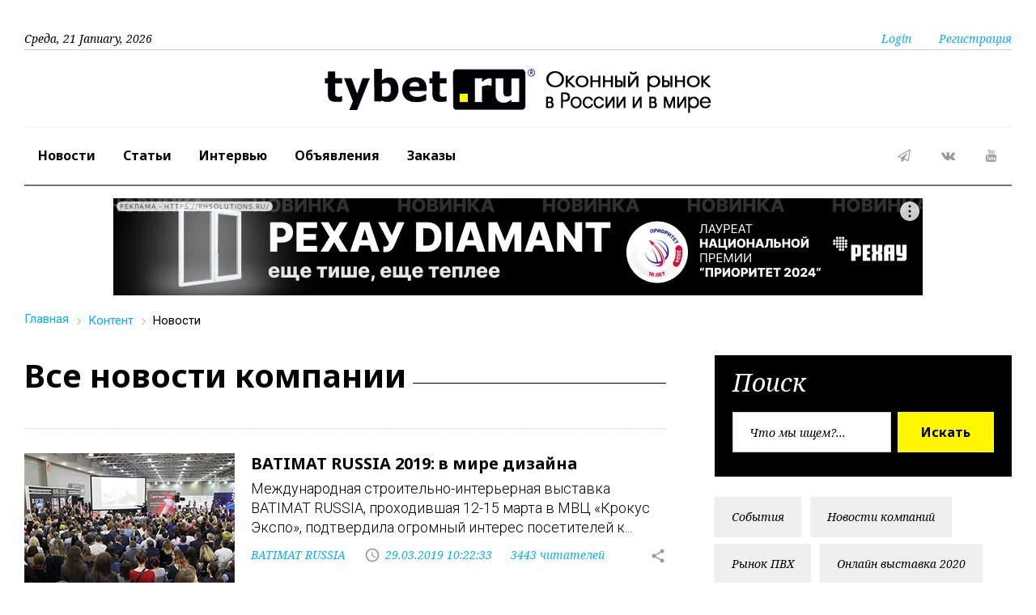

--- FILE ---
content_type: text/html; charset=UTF-8
request_url: https://tybet.ru/content/news/company_news.php?COMPANY_ID=35517
body_size: 12456
content:
<html lang="ru" class="wide wow-animation">
<head>
    <meta name="keywords" content="окна, заказ окон, ПВХ, пластиковые окна" />
    <meta name="description" content="Оконный портал tybet.ru" />
    <script data-skip-moving="true">(function(w, d, n) {var cl = "bx-core";var ht = d.documentElement;var htc = ht ? ht.className : undefined;if (htc === undefined || htc.indexOf(cl) !== -1){return;}var ua = n.userAgent;if (/(iPad;)|(iPhone;)/i.test(ua)){cl += " bx-ios";}else if (/Windows/i.test(ua)){cl += ' bx-win';}else if (/Macintosh/i.test(ua)){cl += " bx-mac";}else if (/Linux/i.test(ua) && !/Android/i.test(ua)){cl += " bx-linux";}else if (/Android/i.test(ua)){cl += " bx-android";}cl += (/(ipad|iphone|android|mobile|touch)/i.test(ua) ? " bx-touch" : " bx-no-touch");cl += w.devicePixelRatio && w.devicePixelRatio >= 2? " bx-retina": " bx-no-retina";if (/AppleWebKit/.test(ua)){cl += " bx-chrome";}else if (/Opera/.test(ua)){cl += " bx-opera";}else if (/Firefox/.test(ua)){cl += " bx-firefox";}ht.className = htc ? htc + " " + cl : cl;})(window, document, navigator);</script>


<link href="/bitrix/css/dbogdanoff.cookie/style.min.css?1751189800763" type="text/css"  rel="stylesheet" />
<link href="/bitrix/cache/css/ru/58731-2017-all/page_55811849eff01a7973ba222bd1ea29e0/page_55811849eff01a7973ba222bd1ea29e0_v1.css?17412055383107" type="text/css"  rel="stylesheet" />
<link href="/bitrix/cache/css/ru/58731-2017-all/template_a1bdad59e49d2a0182a6a9cbae075271/template_a1bdad59e49d2a0182a6a9cbae075271_v1.css?17412055009832" type="text/css"  data-template-style="true" rel="stylesheet" />
    
<title>Все новости компании </title>
    <meta name="format-detection" content="telephone=no">
    <meta name="viewport" content="width=device-width, height=device-height, initial-scale=1.0, maximum-scale=1.0, user-scalable=0">
    <meta http-equiv="X-UA-Compatible" content="IE=Edge">
    <meta charset="utf-8">
    <link rel="icon" href="/favicon.ico" type="image/x-icon">
    <!-- Stylesheets-->
    <link rel="stylesheet" type="text/css" href="https://fonts.googleapis.com/css?family=Roboto:400,500,300,300italic,500%7CNoto+Serif:400italic,700%7CNoto+Sans:700,700italic">
    <link rel="stylesheet" href="/bitrix/templates/58731-2017-all/css/style5.css">
		<!--[if lt IE 10]>
    <div style="background: #212121; padding: 10px 0; box-shadow: 3px 3px 5px 0 rgba(0,0,0,.3); clear: both; text-align:center; position: relative; z-index:1;"><a href="http://windows.microsoft.com/en-US/internet-explorer/"><img src="images/ie8-panel/warning_bar_0000_us.jpg" border="0" height="42" width="820" alt="You are using an outdated browser. For a faster, safer browsing experience, upgrade for free today."></a></div>
    		<![endif]-->

</head>

<body>
<div id="panel"></div>
    <!-- Page-->
    <div class="page text-center">
      <!-- Page Header-->
      <header class="page-head">
        <!-- RD Navbar-->
        <div class="rd-navbar-wrap">
          <nav data-lg-device-layout="rd-navbar-static" data-md-device-layout="rd-navbar-fullwidth" data-layout="rd-navbar-fixed" data-sm-layout="rd-navbar-fullwidth" data-lg-layout="rd-navbar-static" class="rd-navbar rd-navbar-default" data-stick-up-offset="198" data-md-layout="rd-navbar-fullwidth">
            <div class="rd-navbar-inner">
              <!-- RD Navbar Top part-->
              <div class="rd-navbar-top-part text-sm-left small">
                <!-- RD Calendar--><span class="date veil reveal-sm-block rd-calendar"><span class="rdc-today_day"></span>, <span class="rdc-today_date"></span> <span class="rdc-today_month"></span>, <span class="rdc-today_fullyear"></span></span>
                <div class="rd-navbar-top-part-right">
                  <!-- RD Navbar Search-->
                  <div data-rd-navbar-toggle=".rd-navbar-search-wrap" class="rd-navbar-search-toggle"></div>
<!-- Search-->
                  <div class="element-groups-xl-custom user-forms"><a href="#" data-rd-navbar-toggle=".rd-navbar-login" class="rd-navbar-login-btn"><span class="icon icon-sm fa-unlock-alt text-white veil-sm"></span><span class="veil reveal-sm-inline-block">Login</span></a>
                    <!-- Navbar login-->
                    <div class="rd-navbar-login">
                      <form action="/auth/in-access.php">
<!-- form action -->
                        <button type="submit" class="btn btn-warning offset-top-12 text-normal">Войти</button>
                      </form>
                    </div><a href="#" data-rd-navbar-toggle=".rd-navbar-register" class="rd-navbar-register-btn"><span class="icon icon-sm fa-user text-white veil-sm"></span><span class="veil reveal-sm-inline-block">Регистрация</span></a>
                    <!-- rd-navbar-register-->
                    <div class="rd-navbar-register">
                      <form action="/auth/?register=yes">
<!-- form action -->
                        <button type="submit" class="btn btn-warning offset-top-12 text-normal">Регистрация</button>
                      </form>
                    </div>
                  </div>
                </div>
              </div>

              <!-- RD Navbar Panel-->
              <div class="rd-navbar-panel" style="padding-bottom: 15px;">
                <!-- RD Navbar Toggle-->
                <button data-rd-navbar-toggle=".rd-navbar-nav-wrap" class="rd-navbar-toggle"><span></span></button>
                <!-- RD Navbar Brand-->
                <div class="rd-navbar-brand text-center offset-md-top-5"><a href="/" class="brand-name"><img style="display: inline-block;" src="/upload/logo/logo-tybet-2018-big_y.png" alt="Портал про окна tybet.ru"></a></div>
              </div>

              <!-- RD Navbar Wrap-->
              <div class="rd-navbar-nav-wrap">
                <div class="rd-navbar-social-list">
                          <!-- list social-->
                          <ul class="list-inline-0">
                            <li><a target="_blank" href="https://t.me/tybet_ru" class="icon icon-circle fa-paper-plane-o icon-default"></a></li>
                            <li><a target="_blank" href="https://vk.com/club16983379" class="icon icon-circle fa-vk icon-default"></a></li>
                            <li><a target="_blank" href="https://www.youtube.com/user/Vadim175/videos" class="icon icon-circle fa-youtube icon-default"></a></li>
                         </ul>
                </div>
                <!-- RD Navbar Nav-->

		<ul class="rd-navbar-nav">

	
	
		
							<li><a href="/content/news/" class="root-item-selected">Новости</a></li>
			
		
	
	

	
	
		
							<li><a href="/content/articles/" class="root-item">Статьи</a></li>
			
		
	
	

	
	
		
							<li><a href="/content/articles/index.php?SECTION_ID=510" class="root-item">Интервью</a></li>
			
		
	
	

	
	
		
							<li><a href="/content/news/index.php?SECTION_ID=1166" class="root-item">Объявления</a></li>
			
		
	
	

	
	
		
							<li><a href="/content/tender/" class="root-item">Заказы</a></li>
			
		
	
	


		</ul>
              </div>
            </div>
          </nav>
        </div>
<!--LiveInternet counter--><!--/LiveInternet-->

      </header>
      <!-- Page Content-->
      <main class="page-content">

        <div class="shell">
<!--AdFox razmetka -->
	<div class="section-top-15" style="margin: auto; display: inline-block;">

<!--AdFox START-->
<!--yandex_tybet23-->
<!--Площадка: tybet.ru / tybet.ru - все страницы 1000 / tybet.ru - площадки-->
<!--Категория: <не задана>-->
<!--Тип баннера: Media banner-->
<div id="adfox_167533470168383149"></div>
	</div>

          <div class="reveal-sm-flex range-xs-middle offset-top-12">

<!-- "template1" -->
<br>
<div class="bx-breadcrumb" itemscope="" itemtype="http://schema.org/BreadcrumbList">
			<div class="bx-breadcrumb-item" id="bx_breadcrumb_0" itemprop="itemListElement" itemscope="" itemtype="http://schema.org/ListItem">
				
				<a href="/" title="Главная" itemprop="item" data-wpel-link="internal">
					<span itemprop="name">Главная</span>
				</a>
				<meta itemprop="position" content="1" />
			</div>
			<div class="bx-breadcrumb-item" id="bx_breadcrumb_1" itemprop="itemListElement" itemscope="" itemtype="http://schema.org/ListItem">
				<i class="fa fa-angle-right"></i>
				<a href="/content/" title="Контент" itemprop="item" data-wpel-link="internal">
					<span itemprop="name">Контент</span>
				</a>
				<meta itemprop="position" content="2" />
			</div>
			<div class="bx-breadcrumb-item">
				<i class="fa fa-angle-right"></i>
				<span>Новости</span>
			</div><div style="clear:both"></div></div>
          </div>
        </div>

         <section class="offset-top-25">
         <div class="shell">
            <div class="range text-md-left">
              <div class="cell-lg-8">
                <div class="heading-divider offset-top-0">
        <h1 id="pagetitle">Все новости компании </h1>
                </div>


		


		
											

                <div class="divider divider-dashed"></div>
                <div class="post post-variant-2">
                  <div class="unit unit-xl-horizontal text-sm-left unit-sm-horizontal unit-md-horizontal unit-lg-horizontal">
                    <div class="unit-left">
                      <div class="post-inner">
				   <div class="reveal-inline-block">
<a href="/content/news/index.php?SECTION_ID=373&amp;ELEMENT_ID=102605"><img
						border="0"
						src="/upload/iblock/1b5/293-.jpg"
						width="260"
						height="200"
						alt=""
						title=""
						class="post-image"/></a>
				   </div>
                      </div>
                    </div>
                    <div class="unit-body">
				<div class="h5 text-bold">
				<a href="/content/news/index.php?SECTION_ID=373&amp;ELEMENT_ID=102605" class="post-link">BATIMAT RUSSIA 2019: в мире дизайна</a></div>
			<p>Международная строительно-интерьерная выставка BATIMAT RUSSIA, проходившая 12-15 марта в МВЦ «Крокус Экспо», подтвердила огромный интерес посетителей к...</p>
 
                     <div class="post-meta post-meta-hidden-outer">
                        <div class="post-meta-hidden">
                          <div class="icon text-gray icon-lg material-icons-share">
                            <ul>
                              <li><a href="#" class="icon fa fa-pinterest"></a></li>
                            </ul>
                          </div>
                        </div>

                        <div class="element-groups-custom"><a href="/catalog/catalog.php?SECTION_ID=338&amp;ELEMENT_ID=35517">BATIMAT RUSSIA</a>                        <span class="post-meta-time"><time datetime="2016-06-06">29.03.2019 10:22:33</span>
                        <span class="post-meta">3443 читателей</span></div>
                      </div>
                    </div>
                  </div>
                </div>


		


		
											

                <div class="divider divider-dashed"></div>
                <div class="post post-variant-2">
                  <div class="unit unit-xl-horizontal text-sm-left unit-sm-horizontal unit-md-horizontal unit-lg-horizontal">
                    <div class="unit-left">
                      <div class="post-inner">
				   <div class="reveal-inline-block">
<a href="/content/news/index.php?SECTION_ID=373&amp;ELEMENT_ID=99541"><img
						border="0"
						src="/upload/iblock/e80/2419.png"
						width="260"
						height="200"
						alt=""
						title=""
						class="post-image"/></a>
				   </div>
                      </div>
                    </div>
                    <div class="unit-body">
				<div class="h5 text-bold">
				<a href="/content/news/index.php?SECTION_ID=373&amp;ELEMENT_ID=99541" class="post-link">BATIMAT RUSSIA объединяет окна и оконные декорации</a></div>
			<p>Компании Мессе Франкфурт РУС и МГК &#40;Media Globe&#41; заключили партнерское соглашение о параллельном проведении международных выставок BATIMAT RUSSIA&#65279; и Textile Deco&Interior presented by Heimtextil. С 12 по 15 марта выставки пройдут в МВЦ «Крокус Экспо» в Москве. </p>
 
                     <div class="post-meta post-meta-hidden-outer">
                        <div class="post-meta-hidden">
                          <div class="icon text-gray icon-lg material-icons-share">
                            <ul>
                              <li><a href="#" class="icon fa fa-pinterest"></a></li>
                            </ul>
                          </div>
                        </div>

                        <div class="element-groups-custom"><a href="/catalog/catalog.php?SECTION_ID=338&amp;ELEMENT_ID=35517">BATIMAT RUSSIA</a>                        <span class="post-meta-time"><time datetime="2016-06-06">25.10.2018 09:16:21</span>
                        <span class="post-meta">2421 читателей</span></div>
                      </div>
                    </div>
                  </div>
                </div>


		


		
											

                <div class="divider divider-dashed"></div>
                <div class="post post-variant-2">
                  <div class="unit unit-xl-horizontal text-sm-left unit-sm-horizontal unit-md-horizontal unit-lg-horizontal">
                    <div class="unit-left">
                      <div class="post-inner">
				   <div class="reveal-inline-block">
<a href="/content/news/index.php?SECTION_ID=373&amp;ELEMENT_ID=99195"><img
						border="0"
						src="/upload/iblock/15b/5101-.png"
						width="260"
						height="140"
						alt=""
						title=""
						class="post-image"/></a>
				   </div>
                      </div>
                    </div>
                    <div class="unit-body">
				<div class="h5 text-bold">
				<a href="/content/news/index.php?SECTION_ID=373&amp;ELEMENT_ID=99195" class="post-link">Тема выставки BATIMAT RUSSIA 2019 – «Инновации и дизайн»</a></div>
			<p>В Москве, в МВЦ «Крокус Экспо», c 12 по 15 марта 2019 года традиционно пройдет крупнейшая в России Международная строительно-интерьерная выставка BATIMAT RUSSIA.</p>
 
                     <div class="post-meta post-meta-hidden-outer">
                        <div class="post-meta-hidden">
                          <div class="icon text-gray icon-lg material-icons-share">
                            <ul>
                              <li><a href="#" class="icon fa fa-pinterest"></a></li>
                            </ul>
                          </div>
                        </div>

                        <div class="element-groups-custom"><a href="/catalog/catalog.php?SECTION_ID=338&amp;ELEMENT_ID=35517">BATIMAT RUSSIA</a>                        <span class="post-meta-time"><time datetime="2016-06-06">05.10.2018 09:34:09</span>
                        <span class="post-meta">2801 читателей</span></div>
                      </div>
                    </div>
                  </div>
                </div>


		


		
											

                <div class="divider divider-dashed"></div>
                <div class="post post-variant-2">
                  <div class="unit unit-xl-horizontal text-sm-left unit-sm-horizontal unit-md-horizontal unit-lg-horizontal">
                    <div class="unit-left">
                      <div class="post-inner">
				   <div class="reveal-inline-block">
<a href="/content/news/index.php?SECTION_ID=373&amp;ELEMENT_ID=98580"><img
						border="0"
						src="/upload/iblock/5c0/1093.png"
						width="260"
						height="140"
						alt=""
						title=""
						class="post-image"/></a>
				   </div>
                      </div>
                    </div>
                    <div class="unit-body">
				<div class="h5 text-bold">
				<a href="/content/news/index.php?SECTION_ID=373&amp;ELEMENT_ID=98580" class="post-link">BATIMAT RUSSIA в 2019 году: инновации и дизайн </a></div>
			<p>В 2019 году BATIMAT RUSSIA займёт все три павильона одного из крупнейших выставочных центров в мире – МВЦ «Крокус Экспо» и будет дополнена новыми тематическими разделами.</p>
 
                     <div class="post-meta post-meta-hidden-outer">
                        <div class="post-meta-hidden">
                          <div class="icon text-gray icon-lg material-icons-share">
                            <ul>
                              <li><a href="#" class="icon fa fa-pinterest"></a></li>
                            </ul>
                          </div>
                        </div>

                        <div class="element-groups-custom"><a href="/catalog/catalog.php?SECTION_ID=338&amp;ELEMENT_ID=35517">BATIMAT RUSSIA</a>                        <span class="post-meta-time"><time datetime="2016-06-06">10.09.2018 13:51:26</span>
                        <span class="post-meta">2645 читателей</span></div>
                      </div>
                    </div>
                  </div>
                </div>


		


		
											

                <div class="divider divider-dashed"></div>
                <div class="post post-variant-2">
                  <div class="unit unit-xl-horizontal text-sm-left unit-sm-horizontal unit-md-horizontal unit-lg-horizontal">
                    <div class="unit-left">
                      <div class="post-inner">
				   <div class="reveal-inline-block">
<a href="/content/news/index.php?SECTION_ID=373&amp;ELEMENT_ID=97925"><img
						border="0"
						src="/upload/iblock/4f4/1383.png"
						width="260"
						height="140"
						alt=""
						title=""
						class="post-image"/></a>
				   </div>
                      </div>
                    </div>
                    <div class="unit-body">
				<div class="h5 text-bold">
				<a href="/content/news/index.php?SECTION_ID=373&amp;ELEMENT_ID=97925" class="post-link">Старт приема проектов на конкурс BATIMAT INSIDE 2019</a></div>
			<p>В Конкурсе могут принять участие практикующие российские и зарубежные архитекторы, дизайнеры, студенты профильных вузов и факультетов, а также авторские коллективы, представившие все документы в соответствии с условиями Конкурса.</p>
 
                     <div class="post-meta post-meta-hidden-outer">
                        <div class="post-meta-hidden">
                          <div class="icon text-gray icon-lg material-icons-share">
                            <ul>
                              <li><a href="#" class="icon fa fa-pinterest"></a></li>
                            </ul>
                          </div>
                        </div>

                        <div class="element-groups-custom"><a href="/catalog/catalog.php?SECTION_ID=338&amp;ELEMENT_ID=35517">BATIMAT RUSSIA</a>                        <span class="post-meta-time"><time datetime="2016-06-06">13.08.2018 14:21:50</span>
                        <span class="post-meta">2336 читателей</span></div>
                      </div>
                    </div>
                  </div>
                </div>


		


		
											

                <div class="divider divider-dashed"></div>
                <div class="post post-variant-2">
                  <div class="unit unit-xl-horizontal text-sm-left unit-sm-horizontal unit-md-horizontal unit-lg-horizontal">
                    <div class="unit-left">
                      <div class="post-inner">
				   <div class="reveal-inline-block">
<a href="/content/news/index.php?SECTION_ID=373&amp;ELEMENT_ID=97822"><img
						border="0"
						src="/upload/iblock/88a/7082.png"
						width="260"
						height="140"
						alt=""
						title=""
						class="post-image"/></a>
				   </div>
                      </div>
                    </div>
                    <div class="unit-body">
				<div class="h5 text-bold">
				<a href="/content/news/index.php?SECTION_ID=373&amp;ELEMENT_ID=97822" class="post-link">В 2019 году бренд BATIMAT отметит юбилейную дату – 60 лет</a></div>
			<p>Международная строительная выставка BATIMAT проводится с 1959 года. Первая тематическая экспозиция была представлена в Париже. Выставку для региона восточной Европы и Азии – BATIMAT RUSSIA уже восьмой год организует ООО«МГК».</p>
 
                     <div class="post-meta post-meta-hidden-outer">
                        <div class="post-meta-hidden">
                          <div class="icon text-gray icon-lg material-icons-share">
                            <ul>
                              <li><a href="#" class="icon fa fa-pinterest"></a></li>
                            </ul>
                          </div>
                        </div>

                        <div class="element-groups-custom"><a href="/catalog/catalog.php?SECTION_ID=338&amp;ELEMENT_ID=35517">BATIMAT RUSSIA</a>                        <span class="post-meta-time"><time datetime="2016-06-06">07.08.2018 11:01:47</span>
                        <span class="post-meta">2630 читателей</span></div>
                      </div>
                    </div>
                  </div>
                </div>


		


		
											

                <div class="divider divider-dashed"></div>
                <div class="post post-variant-2">
                  <div class="unit unit-xl-horizontal text-sm-left unit-sm-horizontal unit-md-horizontal unit-lg-horizontal">
                    <div class="unit-left">
                      <div class="post-inner">
				   <div class="reveal-inline-block">
<a href="/content/news/index.php?SECTION_ID=373&amp;ELEMENT_ID=97634"><img
						border="0"
						src="/upload/iblock/9ed/307.png"
						width="260"
						height="140"
						alt=""
						title=""
						class="post-image"/></a>
				   </div>
                      </div>
                    </div>
                    <div class="unit-body">
				<div class="h5 text-bold">
				<a href="/content/news/index.php?SECTION_ID=373&amp;ELEMENT_ID=97634" class="post-link">BATIMAT RUSSIA 2019 пройдет в новые сроки</a></div>
			<p>Организаторы выставки BATIMAT RUSSIA по просьбе клиентов передвинули сроки проведения выставки на две недели вперед &#40;с 12 по 15 марта 2019 года&#41; и неизменно продолжат своё сотрудничество с лучшей выставочной площадкой страны – МВЦ «Крокус Экспо». </p>
 
                     <div class="post-meta post-meta-hidden-outer">
                        <div class="post-meta-hidden">
                          <div class="icon text-gray icon-lg material-icons-share">
                            <ul>
                              <li><a href="#" class="icon fa fa-pinterest"></a></li>
                            </ul>
                          </div>
                        </div>

                        <div class="element-groups-custom"><a href="/catalog/catalog.php?SECTION_ID=338&amp;ELEMENT_ID=35517">BATIMAT RUSSIA</a>                        <span class="post-meta-time"><time datetime="2016-06-06">30.07.2018 09:19:17</span>
                        <span class="post-meta">3970 читателей</span></div>
                      </div>
                    </div>
                  </div>
                </div>


		


		
											

                <div class="divider divider-dashed"></div>
                <div class="post post-variant-2">
                  <div class="unit unit-xl-horizontal text-sm-left unit-sm-horizontal unit-md-horizontal unit-lg-horizontal">
                    <div class="unit-left">
                      <div class="post-inner">
				   <div class="reveal-inline-block">
<a href="/content/news/index.php?SECTION_ID=373&amp;ELEMENT_ID=95685"><img
						border="0"
						src="/upload/iblock/531/batimat_260.png"
						width="260"
						height="140"
						alt=""
						title=""
						class="post-image"/></a>
				   </div>
                      </div>
                    </div>
                    <div class="unit-body">
				<div class="h5 text-bold">
				<a href="/content/news/index.php?SECTION_ID=373&amp;ELEMENT_ID=95685" class="post-link">Итоги BATIMAT RUSSIA 2018</a></div>
			<p>На сайте выставки можно ознакомиться с итогами BATIMAT RUSSIA 2018, со статистикой посетителей «Цифры и факты», посмотреть видео в разделе «Видео 2018» , почувствовать атмосферу выставки и услышать мнения участников.</p>
 
                     <div class="post-meta post-meta-hidden-outer">
                        <div class="post-meta-hidden">
                          <div class="icon text-gray icon-lg material-icons-share">
                            <ul>
                              <li><a href="#" class="icon fa fa-pinterest"></a></li>
                            </ul>
                          </div>
                        </div>

                        <div class="element-groups-custom"><a href="/catalog/catalog.php?SECTION_ID=338&amp;ELEMENT_ID=35517">BATIMAT RUSSIA</a>                        <span class="post-meta-time"><time datetime="2016-06-06">10.05.2018 14:42:01</span>
                        <span class="post-meta">2974 читателей</span></div>
                      </div>
                    </div>
                  </div>
                </div>


		


		
											

                <div class="divider divider-dashed"></div>
                <div class="post post-variant-2">
                  <div class="unit unit-xl-horizontal text-sm-left unit-sm-horizontal unit-md-horizontal unit-lg-horizontal">
                    <div class="unit-left">
                      <div class="post-inner">
				   <div class="reveal-inline-block">
<a href="/content/news/index.php?SECTION_ID=373&amp;ELEMENT_ID=94681"><img
						border="0"
						src="/upload/iblock/fb2/04041.png"
						width="260"
						height="140"
						alt=""
						title=""
						class="post-image"/></a>
				   </div>
                      </div>
                    </div>
                    <div class="unit-body">
				<div class="h5 text-bold">
				<a href="/content/news/index.php?SECTION_ID=373&amp;ELEMENT_ID=94681" class="post-link">BATIMAT RUSSIA 2018 продолжает свою работу в Москве</a></div>
			<p>Если вы не успели зарегистрироваться заранее, на входе можно быстро оформить билет. Посещение выставки – бесплатно!</p>
 
                     <div class="post-meta post-meta-hidden-outer">
                        <div class="post-meta-hidden">
                          <div class="icon text-gray icon-lg material-icons-share">
                            <ul>
                              <li><a href="#" class="icon fa fa-pinterest"></a></li>
                            </ul>
                          </div>
                        </div>

                        <div class="element-groups-custom"><a href="/catalog/catalog.php?SECTION_ID=338&amp;ELEMENT_ID=35517">BATIMAT RUSSIA</a>                        <span class="post-meta-time"><time datetime="2016-06-06">04.04.2018 09:30:48</span>
                        <span class="post-meta">2441 читателей</span></div>
                      </div>
                    </div>
                  </div>
                </div>


		


		
											

                <div class="divider divider-dashed"></div>
                <div class="post post-variant-2">
                  <div class="unit unit-xl-horizontal text-sm-left unit-sm-horizontal unit-md-horizontal unit-lg-horizontal">
                    <div class="unit-left">
                      <div class="post-inner">
				   <div class="reveal-inline-block">
<a href="/content/news/index.php?SECTION_ID=373&amp;ELEMENT_ID=94636"><img
						border="0"
						src="/upload/iblock/c77/batimat_260.png"
						width="260"
						height="140"
						alt=""
						title=""
						class="post-image"/></a>
				   </div>
                      </div>
                    </div>
                    <div class="unit-body">
				<div class="h5 text-bold">
				<a href="/content/news/index.php?SECTION_ID=373&amp;ELEMENT_ID=94636" class="post-link">Мастер-класс основателя архитектурного бюро Panacom Арсения Леоновича на BATIMAT RUSSIA  2018. Уже сегодня в «Крокус Экспо»</a></div>
			<p>На примере собственных кейсов архитектор расскажет, как спроектировать качественное офисное пространство, из которого сотрудникам не захочется уходить.</p>
 
                     <div class="post-meta post-meta-hidden-outer">
                        <div class="post-meta-hidden">
                          <div class="icon text-gray icon-lg material-icons-share">
                            <ul>
                              <li><a href="#" class="icon fa fa-pinterest"></a></li>
                            </ul>
                          </div>
                        </div>

                        <div class="element-groups-custom"><a href="/catalog/catalog.php?SECTION_ID=338&amp;ELEMENT_ID=35517">BATIMAT RUSSIA</a>                        <span class="post-meta-time"><time datetime="2016-06-06">03.04.2018 09:46:19</span>
                        <span class="post-meta">2524 читателей</span></div>
                      </div>
                    </div>
                  </div>
                </div>


		


		
											

                <div class="divider divider-dashed"></div>
                <div class="post post-variant-2">
                  <div class="unit unit-xl-horizontal text-sm-left unit-sm-horizontal unit-md-horizontal unit-lg-horizontal">
                    <div class="unit-left">
                      <div class="post-inner">
				   <div class="reveal-inline-block">
<a href="/content/news/index.php?SECTION_ID=373&amp;ELEMENT_ID=94613"><img
						border="0"
						src="/upload/iblock/4a1/020414.png"
						width="260"
						height="140"
						alt=""
						title=""
						class="post-image"/></a>
				   </div>
                      </div>
                    </div>
                    <div class="unit-body">
				<div class="h5 text-bold">
				<a href="/content/news/index.php?SECTION_ID=373&amp;ELEMENT_ID=94613" class="post-link">BATIMAT INSIDE 2018: диалоги о дизайне</a></div>
			<p>Выставка лучших проектов, подведение итогов и церемония награждения победителей конкурса «BATIMAT INSIDE 2018» состоится в дни работы международной строительной выставки BATIMAT RUSSIA.</p>
 
                     <div class="post-meta post-meta-hidden-outer">
                        <div class="post-meta-hidden">
                          <div class="icon text-gray icon-lg material-icons-share">
                            <ul>
                              <li><a href="#" class="icon fa fa-pinterest"></a></li>
                            </ul>
                          </div>
                        </div>

                        <div class="element-groups-custom"><a href="/catalog/catalog.php?SECTION_ID=338&amp;ELEMENT_ID=35517">BATIMAT RUSSIA</a>                        <span class="post-meta-time"><time datetime="2016-06-06">02.04.2018 16:16:03</span>
                        <span class="post-meta">2177 читателей</span></div>
                      </div>
                    </div>
                  </div>
                </div>


		


		
											

                <div class="divider divider-dashed"></div>
                <div class="post post-variant-2">
                  <div class="unit unit-xl-horizontal text-sm-left unit-sm-horizontal unit-md-horizontal unit-lg-horizontal">
                    <div class="unit-left">
                      <div class="post-inner">
				   <div class="reveal-inline-block">
<a href="/content/news/index.php?SECTION_ID=373&amp;ELEMENT_ID=94601"><img
						border="0"
						src="/upload/iblock/b18/batimat_260.png"
						width="260"
						height="140"
						alt=""
						title=""
						class="post-image"/></a>
				   </div>
                      </div>
                    </div>
                    <div class="unit-body">
				<div class="h5 text-bold">
				<a href="/content/news/index.php?SECTION_ID=373&amp;ELEMENT_ID=94601" class="post-link">Специальный гость деловой программы BATIMAT RUSSIA – управляющий директор строительной компании Fort Project Андрей Хазов</a></div>
			<p>На примере реализованных проектов спикер расскажет, как построить качественное офисное пространство в короткие сроки, на чем можно и на чем нельзя экономить...</p>
 
                     <div class="post-meta post-meta-hidden-outer">
                        <div class="post-meta-hidden">
                          <div class="icon text-gray icon-lg material-icons-share">
                            <ul>
                              <li><a href="#" class="icon fa fa-pinterest"></a></li>
                            </ul>
                          </div>
                        </div>

                        <div class="element-groups-custom"><a href="/catalog/catalog.php?SECTION_ID=338&amp;ELEMENT_ID=35517">BATIMAT RUSSIA</a>                        <span class="post-meta-time"><time datetime="2016-06-06">02.04.2018 14:22:04</span>
                        <span class="post-meta">2647 читателей</span></div>
                      </div>
                    </div>
                  </div>
                </div>


		


		
											

                <div class="divider divider-dashed"></div>
                <div class="post post-variant-2">
                  <div class="unit unit-xl-horizontal text-sm-left unit-sm-horizontal unit-md-horizontal unit-lg-horizontal">
                    <div class="unit-left">
                      <div class="post-inner">
				   <div class="reveal-inline-block">
<a href="/content/news/index.php?SECTION_ID=373&amp;ELEMENT_ID=94579"><img
						border="0"
						src="/upload/iblock/cdc/20033.png"
						width="260"
						height="140"
						alt=""
						title=""
						class="post-image"/></a>
				   </div>
                      </div>
                    </div>
                    <div class="unit-body">
				<div class="h5 text-bold">
				<a href="/content/news/index.php?SECTION_ID=373&amp;ELEMENT_ID=94579" class="post-link">Завтра в Москве стартует BATIMAT RUSSIA 2018. Скачайте электронный билет</a></div>
			<p>С 3 по 6 апреля на крупнейшей выставочной площадке страны, МВЦ «Крокус Экспо» ведущие производители и дистрибьюторы строительных и отделочных материалов cовместно с лучшими российскими и зарубежными дизайнерами и архитекторами представят новинки и премьерные коллекции нового сезона.</p>
 
                     <div class="post-meta post-meta-hidden-outer">
                        <div class="post-meta-hidden">
                          <div class="icon text-gray icon-lg material-icons-share">
                            <ul>
                              <li><a href="#" class="icon fa fa-pinterest"></a></li>
                            </ul>
                          </div>
                        </div>

                        <div class="element-groups-custom"><a href="/catalog/catalog.php?SECTION_ID=338&amp;ELEMENT_ID=35517">BATIMAT RUSSIA</a>                        <span class="post-meta-time"><time datetime="2016-06-06">02.04.2018 08:23:07</span>
                        <span class="post-meta">2337 читателей</span></div>
                      </div>
                    </div>
                  </div>
                </div>


		


		
											

                <div class="divider divider-dashed"></div>
                <div class="post post-variant-2">
                  <div class="unit unit-xl-horizontal text-sm-left unit-sm-horizontal unit-md-horizontal unit-lg-horizontal">
                    <div class="unit-left">
                      <div class="post-inner">
				   <div class="reveal-inline-block">
<a href="/content/news/index.php?SECTION_ID=373&amp;ELEMENT_ID=94554"><img
						border="0"
						src="/upload/iblock/551/30033.png"
						width="260"
						height="140"
						alt=""
						title=""
						class="post-image"/></a>
				   </div>
                      </div>
                    </div>
                    <div class="unit-body">
				<div class="h5 text-bold">
				<a href="/content/news/index.php?SECTION_ID=373&amp;ELEMENT_ID=94554" class="post-link">«Цветная революция» на выставке BATIMAT RUSSIA 2018</a></div>
			<p>Цель революции – «Это попытка вытащить людей из надоевших бежевых и черно-белых интерьеров. Раздвинуть пространство реальных стен цветом! «Накормить» цветовым оптимизмом! </p>
 
                     <div class="post-meta post-meta-hidden-outer">
                        <div class="post-meta-hidden">
                          <div class="icon text-gray icon-lg material-icons-share">
                            <ul>
                              <li><a href="#" class="icon fa fa-pinterest"></a></li>
                            </ul>
                          </div>
                        </div>

                        <div class="element-groups-custom"><a href="/catalog/catalog.php?SECTION_ID=338&amp;ELEMENT_ID=35517">BATIMAT RUSSIA</a>                        <span class="post-meta-time"><time datetime="2016-06-06">30.03.2018 10:00:52</span>
                        <span class="post-meta">2652 читателей</span></div>
                      </div>
                    </div>
                  </div>
                </div>


		


		
											

                <div class="divider divider-dashed"></div>
                <div class="post post-variant-2">
                  <div class="unit unit-xl-horizontal text-sm-left unit-sm-horizontal unit-md-horizontal unit-lg-horizontal">
                    <div class="unit-left">
                      <div class="post-inner">
				   <div class="reveal-inline-block">
<a href="/content/news/index.php?SECTION_ID=373&amp;ELEMENT_ID=94509"><img
						border="0"
						src="/upload/iblock/746/batimat_260.png"
						width="260"
						height="140"
						alt=""
						title=""
						class="post-image"/></a>
				   </div>
                      </div>
                    </div>
                    <div class="unit-body">
				<div class="h5 text-bold">
				<a href="/content/news/index.php?SECTION_ID=373&amp;ELEMENT_ID=94509" class="post-link">BATIMAT RUSSIA 2018: Обновление программ круглых столов</a></div>
			<p>К участию приглашены представители профильных комитетов Государственной Думы Федерального Собрания Российской Федерации, министерств и подведомственных структур органов государственной власти и муниципального управления, профессиональной и научной общественности, бизнес-сообщества.</p>
 
                     <div class="post-meta post-meta-hidden-outer">
                        <div class="post-meta-hidden">
                          <div class="icon text-gray icon-lg material-icons-share">
                            <ul>
                              <li><a href="#" class="icon fa fa-pinterest"></a></li>
                            </ul>
                          </div>
                        </div>

                        <div class="element-groups-custom"><a href="/catalog/catalog.php?SECTION_ID=338&amp;ELEMENT_ID=35517">BATIMAT RUSSIA</a>                        <span class="post-meta-time"><time datetime="2016-06-06">29.03.2018 09:55:05</span>
                        <span class="post-meta">2941 читателей</span></div>
                      </div>
                    </div>
                  </div>
                </div>


		
	<br />
<div class="bx-pagination ">
	<div class="bx-pagination-container">
		<ul>

				<li class="bx-pag-prev"><span>Назад</span></li>
			<li class="bx-active"><span>1</span></li>
	
						<li class=""><a href="/content/news/company_news.php?COMPANY_ID=35517&amp;PAGEN_1=2"><span>2</span></a></li>
										<li class=""><a href="/content/news/company_news.php?COMPANY_ID=35517&amp;PAGEN_1=3"><span>3</span></a></li>
										<li class=""><a href="/content/news/company_news.php?COMPANY_ID=35517&amp;PAGEN_1=4"><span>4</span></a></li>
					
						<li class=""><a href="/content/news/company_news.php?COMPANY_ID=35517&amp;PAGEN_1=13"><span>13</span></a></li>
					<li class="bx-pag-next"><a href="/content/news/company_news.php?COMPANY_ID=35517&amp;PAGEN_1=2"><span>Вперед</span></a></li>
	
				<li class="bx-pag-all"><a href="/content/news/company_news.php?COMPANY_ID=35517&amp;SHOWALL_1=1" rel="nofollow"><span>Все</span></a></li>
			</ul>
		<div style="clear:both"></div>
	</div>
</div>

              </div>
                <!-- Sidebar-->
              <div class="cell-lg-4">
                <div class="range">
                  <!-- right side -->

		<div class="cell-xs-12 cell-xs-push-1 cell-lg-push-1">

  <!-- find form -->
    <div class="bg-gray-base context-dark section-top-15 section-bottom-30 inset-p-left-6 inset-p-right-6">
                      <h3 class="heading-italic text-light">Поиск</h3>
                      <form action="/content/search.php" class="form-inline-flex reveal-xs-flex">
                        <div class="form-group offset-bottom-0">
                          <input type="text" name="q" placeholder="Что мы ищем?..." class="form-control">
                        </div>
                        <button type="submit" class="btn btn-warning offset-xs-left-10 offset-top-12 offset-xs-top-0">Искать</button>
                      </form>
    </div>


  </div>
                  <div class="cell-sm-8 cell-sm-preffix-2 cell-lg-12 cell-lg-preffix-0 cell-xs-push-1 cell-lg-push-1 offset-top-25">


<ul class="element-groups-sm-custom small text-italic">

			<li><a href="/content/news/index.php?SECTION_ID=374" class="btn btn-default btn-sm btn-rect text-regular font-accent">События</a></li>
		
			<li><a href="/content/news/index.php?SECTION_ID=603" class="btn btn-default btn-sm btn-rect text-regular font-accent">Новости компаний</a></li>
		
			<li><a href="/content/news/index.php?SECTION_ID=605" class="btn btn-default btn-sm btn-rect text-regular font-accent">Рынок ПВХ</a></li>
		
			<li><a href="/content/news/index.php?SECTION_ID=1168" class="btn btn-default btn-sm btn-rect text-regular font-accent">Онлайн выставка 2020</a></li>
		
			<li><a href="/content/news/index.php?SECTION_ID=606" class="btn btn-default btn-sm btn-rect text-regular font-accent">Рынок стекла</a></li>
		
			<li><a href="/content/news/index.php?SECTION_ID=607" class="btn btn-default btn-sm btn-rect text-regular font-accent">Алюминий</a></li>
		
			<li><a href="/content/news/index.php?SECTION_ID=614" class="btn btn-default btn-sm btn-rect text-regular font-accent">Поздравления</a></li>
		
			<li><a href="/content/news/index.php?SECTION_ID=373" class="btn btn-default btn-sm btn-rect text-regular font-accent">Выставки</a></li>
		
			<li><a href="/content/news/index.php?SECTION_ID=1166" class="btn btn-default btn-sm btn-rect text-regular font-accent">Объявления</a></li>
		
			<li><a href="/content/news/sections-outdated.php" class="btn btn-default btn-sm btn-rect text-regular font-accent">Все архивы новостей</a></li>
		

</ul>
                  </div>

<!-- adv cell here -->
                  <div class="cell-sm-8 cell-sm-preffix-2 cell-lg-12 cell-lg-preffix-0 cell-xs-push-2 cell-lg-push-2 text-center offset-top-25">
                    <div class="bg-gray-light section-top-15 section-bottom-30 inset-p-left-6 inset-p-right-6 offset-xl-top-60">
              <div class="section-top-15" style="margin: auto; display: inline-block;">
<!-- 240x240 -->

<!--AdFox START-->
<!--yandex_tybet23-->
<!--Площадка: tybet.ru / tybet.ru - правая сторона / Правая сторона-->
<!--Категория: <не задана>-->
<!--Тип баннера: Media banner-->
<div id="adfox_167524130128826126"></div>
              </div>
                        <hr class="divider divider-dashed">

              <div class="section-top-15" style="margin: auto; display: inline-block;">

<!--AdFox START-->
<!--yandex_tybet23-->
<!--Площадка: tybet.ru / Right 300x600 / Pl right 300x600-->
<!--Категория: <не задана>-->
<!--Тип баннера: Media banner-->
<div id="adfox_167531943746281364"></div>
              </div>
              </div>

                   </div>
                  </div>


                  <div class="cell-sm-8 cell-sm-preffix-2 cell-lg-12 cell-lg-preffix-0 cell-xs-push-4 cell-lg-push-4">
                    <div class="section-top-15 section-bottom-30 offset-xl-top-30">

  <h3 class="heading-italic text-light">Актуальное сегодня:</h3>


                <div class="offset-lg-right-26">
                  <div class="post post-variant-1">
                    <div class="post-inner">
			<a href="/content/articles/index.php?SECTION_ID=597&amp;ELEMENT_ID=145171">
			<img src="/upload/iblock/0bc/fe1dmjay8yld8zz4kljcgffmc8x7m0pq/okonnaya_furnitura_-_1_.jpg" alt="Сколько стоила оконная фурнитура в 2025 году?" title="Сколько стоила оконная фурнитура в 2025 году? class="img-responsive post-image"/></a>
                      <div class="post-caption">
                        <ul>
                          <li><a href="/content/articles/index.php?SECTION_ID=597"><span class="label label-warning">Читать все</span></a></li>
                        </ul>
                        <div>
                          <div class="h5"><a href="/content/articles/index.php?SECTION_ID=597&amp;ELEMENT_ID=145171">Сколько стоила оконная фурнитура в 2025 году?</a></div>
                          <div class="post-meta post-meta-hidden-outer">
                            <div class="post-meta-hidden">
                              <div class="icon text-gray icon-lg material-icons-share">
                                <ul>
                                  <li><a href="#" class="icon fa fa-facebook"></a></li>
                                  <li><a href="#" class="icon fa fa-twitter"></a></li>
                                  <li><a href="#" class="icon fa fa-google-plus"></a></li>
                                   <li><a href="#" class="icon fa fa-pinterest"></a></li>
                                </ul>
                              </div>
                            </div>
                            <a href="/content/articles/index.php?SECTION_ID=597&amp;ELEMENT_ID=145171" class="post-meta-time">
                                <time datetime="2016-06-06">20.01.2026</time></a>
                          </div>
                        </div>
                      </div>
                    </div>
                  </div>
                </div>


                        <hr class="divider divider-dashed">



                <div class="offset-lg-right-26">
                  <div class="post post-variant-1">
                    <div class="post-inner">
			<a href="/content/news/index.php?SECTION_ID=605&amp;ELEMENT_ID=145196">
			<img src="/upload/iblock/3c2/3sgl12t9t5l8e2d6qn8pk78rrl654qyk/Broken_Business_-_1_.jpg" alt="Минстрой обеспокоен снижением объема производства стройматериалов" title="Минстрой обеспокоен снижением объема производства стройматериалов class="img-responsive post-image"/></a>
                      <div class="post-caption">
                        <ul>
                          <li><a href="/content/news/index.php?SECTION_ID=605"><span class="label label-warning">Читать все</span></a></li>
                        </ul>
                        <div>
                          <div class="h5"><a href="/content/news/index.php?SECTION_ID=605&amp;ELEMENT_ID=145196">Минстрой обеспокоен снижением объема производства стройматериалов</a></div>
                          <div class="post-meta post-meta-hidden-outer">
                            <div class="post-meta-hidden">
                              <div class="icon text-gray icon-lg material-icons-share">
                                <ul>
                                  <li><a href="#" class="icon fa fa-facebook"></a></li>
                                  <li><a href="#" class="icon fa fa-twitter"></a></li>
                                  <li><a href="#" class="icon fa fa-google-plus"></a></li>
                                   <li><a href="#" class="icon fa fa-pinterest"></a></li>
                                </ul>
                              </div>
                            </div>
                            <a href="/content/news/index.php?SECTION_ID=605&amp;ELEMENT_ID=145196" class="post-meta-time">
                                <time datetime="2016-06-06">21.01.2026</time></a>
                          </div>
                        </div>
                      </div>
                    </div>
                  </div>
                </div>



                        <hr class="divider divider-dashed">

                    </div>
                  </div><br> 

                </div>
              </div>
            </div>
         </div>
                <!-- Sidebar-->

         </section>
      </main>
     <!-- Page Footer-->
      <footer class="page-footer">
        <div class="shell offset-top-60">
          <hr class="divider offset-0">
          <div class="range text-center text-lg-left offset-top-15">

 <div class="cell-sm-preffix-2 cell-sm-8 cell-lg-4 cell-xl-3 cell-lg-preffix-0 cell-lg-push-4">
              <h3 class="text-regular text-italic font-accent">Краткий анонс ежедневных новостей!</h3>
              <div>
                <p>Каждый день, кроме выходных и праздников вы будете в курсе важнейших событий оконной отрасли и оконных компаний. Адаптировано для просмотра на мобильных!</p>
              </div>
<div id="asd_subscribe_res" style="display: none;"></div>
<br>stop spam work</div>

<style>
.rd-mailform-text {
  display: block;
  width: 100%;
  font-size: 14px;
  padding: 7px 18px;
  line-height: 34px;
  color: #000;
  background: #fff;
  font-family: "Noto Serif";
  font-style: italic;
  border: 1px solid #d2d1d1;
  border-radius: 0;
}
</style>            <div class="cell-sm-preffix-1 cell-sm-10 cell-lg-4 cell-xl-3 cell-lg-preffix-0 offset-top-45 offset-lg-top-0 cell-lg-push-3">
              <h6 class="text-bold">Популярные запросы:</h6>
              <div class="offset-top-20">

		<ul class="element-groups-sm-custom small text-italic"><li><a href="/search/index.php?tags=SIEGENIA" class="btn btn-default btn-sm btn-rect text-regular font-accent" rel="nofollow">SIEGENIA</a></li> <li><a href="/search/index.php?tags=%D0%A0%D0%95%D0%A5%D0%90%D0%A3" class="btn btn-default btn-sm btn-rect text-regular font-accent" rel="nofollow">РЕХАУ</a></li> <li><a href="/search/index.php?q=Melke&where=&how=r&from=&to=" class="btn btn-default btn-sm btn-rect text-regular font-accent" rel="nofollow">Melke</a></li> <li><a href="/search/index.php?tags=%D0%AD%D0%BA%D1%81%D0%9F%D1%80%D0%BE%D1%84" class="btn btn-default btn-sm btn-rect text-regular font-accent" rel="nofollow">ЭксПроф</a></li> <li><a href="/search/index.php?tags=VEKA" class="btn btn-default btn-sm btn-rect text-regular font-accent" rel="nofollow">VEKA</a></li> <li><a href="/search/index.php?tags=VEKA+Rus" class="btn btn-default btn-sm btn-rect text-regular font-accent" rel="nofollow">VEKA Rus﻿</a></li> <li><a href="/search/index.php?tags=%D0%A0%D0%9E%D0%A2%D0%9E+%D0%A4%D0%A0%D0%90%D0%9D%D0%9A" class="btn btn-default btn-sm btn-rect text-regular font-accent" rel="nofollow">РОТО ФРАНК</a></li> <li><a href="/search/index.php?tags=%D0%A2%D0%91%D0%9C" class="btn btn-default btn-sm btn-rect text-regular font-accent" rel="nofollow">ТБМ</a></li> </ul> 
<br>

              </div>
            </div>
            <div class="cell-xs-6 cell-xl-3 cell-lg-2 offset-top-45 offset-lg-top-0">
              <h6>Наши проекты:</h6>
              <ul class="small text-center text-lg-left list-unstyled list text-italic font-accent">
                <li><a href="http://forum-okna.ru" target="_blank" rel="nofollow">Оконный форум</a></li>
                <li><a href="https://tybet.ru/content/market/" target="_blank">Доска бесплатных объявлений</a></li>
                <li><a href="/specialprojects/exhibition-2020/" target="_blank">Онлайн-выставка 2020</a></li>
                <li><a href="/content/tender/">Заказы на окна</a></li>
              </ul>
            </div>
            <div class="cell-xs-6 cell-lg-2 cell-xl-3 offset-top-45 offset-lg-top-0">
              <h6>Информация</h6>

<ul class="small text-center text-lg-left list-unstyled list text-italic font-accent">

			<li><a href="/about/">О проекте</a></li>
		
			<li><a href="/about/adv.php">Реклама на сайте</a></li>
		
			<li><a href="/about/contacts.php">Контакты</a></li>
		
			<li><a href="/wiki/">База знаний wiki</a></li>
		
			<li><a href="/about/stat.php">Статистика портала</a></li>
		
			<li><a href="/personal/support/">Техподдержка</a></li>
		
			<li><a href="/about/mail.php">Мои подписки</a></li>
		
			<li><a href="/about/map.php">Карта сайта</a></li>
		

</ul>
            </div>
          </div>
          <hr class="divider divider-offset-top-30">
          <div class="range text-left offset-top-36">
            <div class="cell-md-5 cell-md-push-1 text-center text-md-right">
                    <!-- list social-->
                    <noindex>
                    <ul class="list-inline-0">
                      <li><a target="_blank" href="https://t.me/tybet_ru" class="icon icon-circle fa-paper-plane-o icon-default"></a></li>
                      <li><a target="_blank" href="https://vk.com/club16983379" class="icon icon-circle fa-vk icon-default"></a></li>
                      <li><a target="_blank" href="https://www.youtube.com/user/Vadim175/videos" class="icon icon-circle fa-youtube icon-default"></a></li>
                      <li><a target="_blank" href="https://vk.com/winawards" class="icon icon-circle fa-vk icon-default"></a></li>
                    </ul>
                    </noindex>
            </div>
            <div class="cell-md-7 text-center text-md-left offset-top-25 offset-md-top-0">
              <div class="brand reveal-md-inline-block"><a href="/" class="brand-name"><img src="/upload/logo/logo-tybet-min_y.png" alt="Портал про окна tybet.ru"></a></div>
              <p class="reveal-md-inline-block offset-top-20 offset-top-md-0 small">Copyright © 2000-2026 tybet.ru Inc. <a href="/about/terms-of-use.php">Пользовательское соглашение</a>
<br>
<!--LiveInternet logo--><a href="https://www.liveinternet.ru/click;vadk"
target="_blank"><img src="https://counter.yadro.ru/logo;vadk?44.6"
title="LiveInternet"
alt="" style="border:0" width="31" height="31"/></a><!--/LiveInternet-->

              </p>
            </div>
          </div>
        </div>
      </footer>
    </div>
    <!-- Java script-->
        <!-- Scripts -->







<script src="/bitrix/templates/58731-2017-all/js/html5shiv.min.js"></script>
<script>window.yaContextCb = window.yaContextCb || []</script>
<script src="https://yandex.ru/ads/system/context.js" async></script>

<script>
new Image().src = "https://counter.yadro.ru/hit;vadk?r"+
escape(document.referrer)+((typeof(screen)=="undefined")?"":
";s"+screen.width+"*"+screen.height+"*"+(screen.colorDepth?
screen.colorDepth:screen.pixelDepth))+";u"+escape(document.URL)+
";h"+escape(document.title.substring(0,150))+
";"+Math.random();</script><script>
    window.yaContextCb.push(()=>{
        Ya.adfoxCode.create({
            ownerId: 723127,
            containerId: 'adfox_167533470168383149',
            params: {
                p1: 'cwsts',
                p2: 'p'
            }
        })
    })
</script>
<script>
    window.yaContextCb.push(()=>{
        Ya.adfoxCode.create({
            ownerId: 723127,
            containerId: 'adfox_167524130128826126',
            params: {
                p1: 'cxchr',
                p2: 'p'
            }
        })
    })
</script>
<script>
    window.yaContextCb.push(()=>{
        Ya.adfoxCode.create({
            ownerId: 723127,
            containerId: 'adfox_167531943746281364',
            params: {
                p1: 'cxclq',
                p2: 'p'
            }
        })
    })
</script>

<script src="/bitrix/templates/58731-2017-all/js/core.min.js"></script>
<script src="/bitrix/templates/58731-2017-all/js/script.js"></script>
<script>if(!window.BX)window.BX={};if(!window.BX.message)window.BX.message=function(mess){if(typeof mess==='object'){for(let i in mess) {BX.message[i]=mess[i];} return true;}};</script>
<script>(window.BX||top.BX).message({"JS_CORE_LOADING":"Загрузка...","JS_CORE_NO_DATA":"- Нет данных -","JS_CORE_WINDOW_CLOSE":"Закрыть","JS_CORE_WINDOW_EXPAND":"Развернуть","JS_CORE_WINDOW_NARROW":"Свернуть в окно","JS_CORE_WINDOW_SAVE":"Сохранить","JS_CORE_WINDOW_CANCEL":"Отменить","JS_CORE_WINDOW_CONTINUE":"Продолжить","JS_CORE_H":"ч","JS_CORE_M":"м","JS_CORE_S":"с","JSADM_AI_HIDE_EXTRA":"Скрыть лишние","JSADM_AI_ALL_NOTIF":"Показать все","JSADM_AUTH_REQ":"Требуется авторизация!","JS_CORE_WINDOW_AUTH":"Войти","JS_CORE_IMAGE_FULL":"Полный размер"});</script><script src="/bitrix/js/main/core/core.min.js?1741201247225181"></script><script>BX.Runtime.registerExtension({"name":"main.core","namespace":"BX","loaded":true});</script>
<script>BX.setJSList(["\/bitrix\/js\/main\/core\/core_ajax.js","\/bitrix\/js\/main\/core\/core_promise.js","\/bitrix\/js\/main\/polyfill\/promise\/js\/promise.js","\/bitrix\/js\/main\/loadext\/loadext.js","\/bitrix\/js\/main\/loadext\/extension.js","\/bitrix\/js\/main\/polyfill\/promise\/js\/promise.js","\/bitrix\/js\/main\/polyfill\/find\/js\/find.js","\/bitrix\/js\/main\/polyfill\/includes\/js\/includes.js","\/bitrix\/js\/main\/polyfill\/matches\/js\/matches.js","\/bitrix\/js\/ui\/polyfill\/closest\/js\/closest.js","\/bitrix\/js\/main\/polyfill\/fill\/main.polyfill.fill.js","\/bitrix\/js\/main\/polyfill\/find\/js\/find.js","\/bitrix\/js\/main\/polyfill\/matches\/js\/matches.js","\/bitrix\/js\/main\/polyfill\/core\/dist\/polyfill.bundle.js","\/bitrix\/js\/main\/core\/core.js","\/bitrix\/js\/main\/polyfill\/intersectionobserver\/js\/intersectionobserver.js","\/bitrix\/js\/main\/lazyload\/dist\/lazyload.bundle.js","\/bitrix\/js\/main\/polyfill\/core\/dist\/polyfill.bundle.js","\/bitrix\/js\/main\/parambag\/dist\/parambag.bundle.js"]);
</script>
<script>(window.BX||top.BX).message({"LANGUAGE_ID":"ru","FORMAT_DATE":"DD.MM.YYYY","FORMAT_DATETIME":"DD.MM.YYYY HH:MI:SS","COOKIE_PREFIX":"BITRIX_SM","SERVER_TZ_OFFSET":"10800","UTF_MODE":"Y","SITE_ID":"ru","SITE_DIR":"\/","USER_ID":"","SERVER_TIME":1769030837,"USER_TZ_OFFSET":0,"USER_TZ_AUTO":"Y","bitrix_sessid":"00e548215236308c2d5d68a41362bebf"});</script><script src="/bitrix/js/dbogdanoff.cookie/script.min.js?17511898001623"></script>
<script>BX.setJSList(["\/bitrix\/templates\/58731-2017-all\/components\/asd\/subscribe.quick.form\/template1\/script.js"]);</script>
<script>BX.setCSSList(["\/bitrix\/components\/bitrix\/system.pagenavigation\/templates\/round\/style.css","\/bitrix\/templates\/58731-2017-all\/components\/tybet\/company_elements\/company_articles_list\/style.css","\/bitrix\/templates\/58731-2017-all\/components\/bitrix\/menu\/horizontal_multilevel1\/style.css","\/bitrix\/templates\/.default\/components\/bitrix\/breadcrumb\/template-schema\/style.css","\/bitrix\/templates\/58731-2017-all\/components\/bitrix\/menu\/template-left1\/style.css","\/bitrix\/templates\/.default\/components\/bitrix\/news.list\/news-58731-right1\/style.css","\/bitrix\/templates\/58731-2017-all\/components\/bitrix\/menu\/template-down2\/style.css","\/bitrix\/templates\/58731-2017-all\/styles.css","\/bitrix\/templates\/58731-2017-all\/template_styles.css"]);</script>
<script>
					(function () {
						"use strict";

						var counter = function ()
						{
							var cookie = (function (name) {
								var parts = ("; " + document.cookie).split("; " + name + "=");
								if (parts.length == 2) {
									try {return JSON.parse(decodeURIComponent(parts.pop().split(";").shift()));}
									catch (e) {}
								}
							})("BITRIX_CONVERSION_CONTEXT_ru");

							if (cookie && cookie.EXPIRE >= BX.message("SERVER_TIME"))
								return;

							var request = new XMLHttpRequest();
							request.open("POST", "/bitrix/tools/conversion/ajax_counter.php", true);
							request.setRequestHeader("Content-type", "application/x-www-form-urlencoded");
							request.send(
								"SITE_ID="+encodeURIComponent("ru")+
								"&sessid="+encodeURIComponent(BX.bitrix_sessid())+
								"&HTTP_REFERER="+encodeURIComponent(document.referrer)
							);
						};

						if (window.frameRequestStart === true)
							BX.addCustomEvent("onFrameDataReceived", counter);
						else
							BX.ready(counter);
					})();
				</script>



<script  src="/bitrix/cache/js/ru/58731-2017-all/template_c9e00fc488c72568c357bec22ca7fcec/template_c9e00fc488c72568c357bec22ca7fcec_v1.js?17412055001507"></script>
<script>var _ba = _ba || []; _ba.push(["aid", "cafed9db63c57e32f8a122779389bd42"]); _ba.push(["host", "tybet.ru"]); (function() {var ba = document.createElement("script"); ba.type = "text/javascript"; ba.async = true;ba.src = (document.location.protocol == "https:" ? "https://" : "http://") + "bitrix.info/ba.js";var s = document.getElementsByTagName("script")[0];s.parentNode.insertBefore(ba, s);})();</script>



</body>
</html>